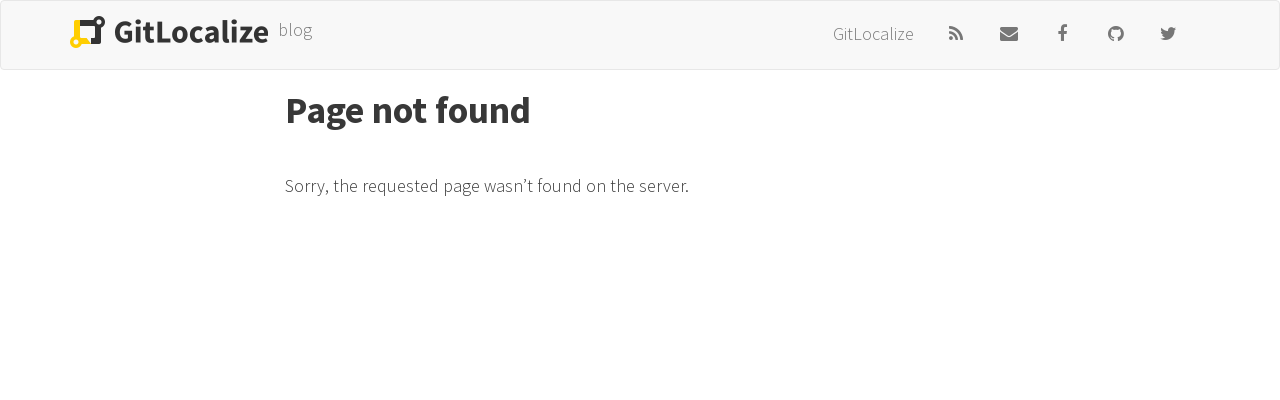

--- FILE ---
content_type: text/html; charset=utf-8
request_url: https://blog.gitlocalize.com/404
body_size: 1537
content:
<!DOCTYPE html>
<html class="no-js">
  <head>
	<meta charset="utf-8">
	<title>Page not found | GitLocalize blog</title>
	<meta name="description" content="GitLocalize: Continuous localization platform for GitHub repositories">
	<meta name="viewport" content="width=device-width, initial-scale=1">
	<meta http-equiv="X-Frame-Options" content="sameorigin">

  <!-- Bootstrap -->
  <link rel="stylesheet" href="https://maxcdn.bootstrapcdn.com/bootstrap/3.3.7/css/bootstrap.min.css" integrity="sha384-BVYiiSIFeK1dGmJRAkycuHAHRg32OmUcww7on3RYdg4Va+PmSTsz/K68vbdEjh4u" crossorigin="anonymous">
  <script src="/js/jquery-3.2.1.min.js"></script>
  <script src="https://maxcdn.bootstrapcdn.com/bootstrap/3.3.7/js/bootstrap.min.js" integrity="sha384-Tc5IQib027qvyjSMfHjOMaLkfuWVxZxUPnCJA7l2mCWNIpG9mGCD8wGNIcPD7Txa" crossorigin="anonymous"></script>

	<!-- CSS -->
	<link rel="stylesheet" href="/css/main.css">

	<!--Favicon-->
	<link rel="shortcut icon" href="/favicon.ico" type="image/x-icon">

	<!-- Canonical -->
	<link rel="canonical" href="http://blog.gitlocalize.com/404">

	<!-- RSS -->
	<link rel="alternate" type="application/atom+xml" title="GitLocalize blog" href="http://blog.gitlocalize.com/feed.xml" />

	<!-- Font Awesome -->
	<link href="//maxcdn.bootstrapcdn.com/font-awesome/4.3.0/css/font-awesome.min.css" rel="stylesheet">

	<!-- Google Fonts -->
	
	<link href="//fonts.googleapis.com/css?family=Source+Sans+Pro:300,400,700,700italic,400italic" rel="stylesheet" type="text/css">
	

	<!-- KaTeX -->
	
	<link rel="stylesheet" href="//cdnjs.cloudflare.com/ajax/libs/KaTeX/0.3.0/katex.min.css">
	<script src="//cdnjs.cloudflare.com/ajax/libs/KaTeX/0.3.0/katex.min.js"></script>
	

	<!-- Google Analytics -->
	
	<script>
	(function(i,s,o,g,r,a,m){i['GoogleAnalyticsObject']=r;i[r]=i[r]||function(){
	(i[r].q=i[r].q||[]).push(arguments)},i[r].l=1*new Date();a=s.createElement(o),
	m=s.getElementsByTagName(o)[0];a.async=1;a.src=g;m.parentNode.insertBefore(a,m)
	})(window,document,'script','//www.google-analytics.com/analytics.js','ga');

	ga('create', 'UA-79830225-4', 'auto');
	ga('send', 'pageview');
	</script>
	

  <meta property="og:title" content="Page not found | GitLocalize blog">
  <meta property="og:site_name" content="GitLocalize Blog">
  <meta property="og:description" content="GitLocalize: Continuous localization platform for GitHub repositories">
  <meta property="og:image" content="http://blog.gitlocalize.com/img/">

  <meta name="twitter:card" content="summary">
  <meta name="twitter:site" content="@gitlocalize">
  <meta name="twitter:creator" content="@gitlocalize">
  <meta name="twitter:title" content="Page not found | GitLocalize blog">
  <meta name="twitter:description" content="GitLocalize: Continuous localization platform for GitHub repositories">
  <meta name="twitter:image:src" content="http://blog.gitlocalize.com/img/">
</head>

  <body>
    <header class="navbar navbar-default gl-header">
  <div class="container">
    <div class="navbar-header">
      <button type="button" class="navbar-toggle collapsed" data-toggle="collapse" data-target="#bs-example-navbar-collapse-1" aria-expanded="false">
        <span class="sr-only">Toggle navigation</span>
        <span class="icon-bar"></span>
        <span class="icon-bar"></span>
        <span class="icon-bar"></span>
      </button>
      <a class="navbar-brand" href="/">
        <img class="avatar" src="/img/logo.png"/>blog
      </a>
    </div>
    <div class="collapse navbar-collapse" id="bs-example-navbar-collapse-1">
      <ul class="nav navbar-nav navbar-right">
        <li>
	  			<a class="page-link" href="https://gitlocalize.com" target="_blank">GitLocalize</a>
        </li>
	  		
          
	  		
          
	  		
          
	  		
          
	  		
          
	  		
          
	  		
          
	  		
	  		<!-- Social icons from Font Awesome, if enabled -->
	  		
<li>
	<a href="http://blog.gitlocalize.com/feed.xml" title="Follow RSS feed">
		<i class="fa fa-fw fa-rss"></i>
	</a>
</li>



<li>
	<a href="mailto:info@gitlocalize.com" title="Email">
		<i class="fa fa-fw fa-envelope"></i>
	</a>
</li>









<li>
	<a href="https://facebook.com/gitlocalize" title="Follow on Facebook">
		<i class="fa fa-fw fa-facebook"></i>
	</a>
</li>





<li>
	<a href="https://github.com/gitlocalize" title="Follow on GitHub">
		<i class="fa fa-fw fa-github"></i>
	</a>
</li>





















<li>
	<a href="https://twitter.com/gitlocalize" title="Follow on Twitter">
		<i class="fa fa-fw fa-twitter"></i>
	</a>
</li>






      </ul>
    </div>
  </div>
</header>

    <div class="container content-container">
      <article >
  <header style="background-image: url('/')">
    <h1 class="title">Page not found</h1>
  </header>
  <section class="post-content"><p>Sorry, the requested page wasn’t found on the server.</p>
</section>
</article>

    </div>
    
<script src="/js/katex_init.js"></script>




  </body>
</html>


--- FILE ---
content_type: text/css; charset=utf-8
request_url: https://blog.gitlocalize.com/css/main.css
body_size: 2274
content:
/*! normalize.css v3.0.2 | MIT License | git.io/normalize */html{font-family:sans-serif;-ms-text-size-adjust:100%;-webkit-text-size-adjust:100%}body{margin:0}article,aside,details,figcaption,figure,footer,header,hgroup,main,menu,nav,section,summary{display:block}audio,canvas,progress,video{display:inline-block;vertical-align:baseline}audio:not([controls]){display:none;height:0}[hidden],template{display:none}a,#post-nav a:hover{background-color:transparent}a:active,a:hover,#post-nav a:hover{outline:0}abbr[title]{border-bottom:1px dotted}b,strong{font-weight:bold}dfn{font-style:italic}h1{font-size:2em;margin:0.67em 0}mark{background:#ff0;color:#000}small{font-size:80%}sub,sup{font-size:75%;line-height:0;position:relative;vertical-align:baseline}sup{top:-0.5em}sub{bottom:-0.25em}img{border:0}svg:not(:root){overflow:hidden}figure{margin:1em 40px}hr{-moz-box-sizing:content-box;box-sizing:content-box;height:0}pre{overflow:auto}code,kbd,pre,samp{font-family:monospace, monospace;font-size:1em}button,input,optgroup,select,textarea{color:inherit;font:inherit;margin:0}button{overflow:visible}button,select{text-transform:none}button,html input[type="button"],input[type="reset"],input[type="submit"]{-webkit-appearance:button;cursor:pointer}button[disabled],html input[disabled]{cursor:default}button::-moz-focus-inner,input::-moz-focus-inner{border:0;padding:0}input{line-height:normal}input[type="checkbox"],input[type="radio"]{box-sizing:border-box;padding:0}input[type="number"]::-webkit-inner-spin-button,input[type="number"]::-webkit-outer-spin-button{height:auto}input[type="search"]{-webkit-appearance:textfield;-moz-box-sizing:content-box;-webkit-box-sizing:content-box;box-sizing:content-box}input[type="search"]::-webkit-search-cancel-button,input[type="search"]::-webkit-search-decoration{-webkit-appearance:none}fieldset{border:1px solid #c0c0c0;margin:0 2px;padding:0.35em 0.625em 0.75em}legend{border:0;padding:0}textarea{overflow:auto}optgroup{font-weight:bold}table{border-collapse:collapse;border-spacing:0}td,th{padding:0}.hll{background-color:#ffffcc}.c{color:#999988;font-style:italic}.err{color:#a61717;background-color:#e3d2d2}.k{color:#000000;font-weight:bold}.o{color:#000000;font-weight:bold}.cm{color:#999988;font-style:italic}.cp{color:#999999;font-weight:bold;font-style:italic}.c1{color:#999988;font-style:italic}.cs{color:#999999;font-weight:bold;font-style:italic}.gd{color:#000000;background-color:#ffdddd}.ge{color:#000000;font-style:italic}.gr{color:#aa0000}.gh{color:#999999}.gi{color:#000000;background-color:#ddffdd}.go{color:#888888}.gp{color:#555555}.gs{font-weight:bold}.gu{color:#aaaaaa}.gt{color:#aa0000}.kc{color:#000000;font-weight:bold}.kd{color:#000000;font-weight:bold}.kn{color:#000000;font-weight:bold}.kp{color:#000000;font-weight:bold}.kr{color:#000000;font-weight:bold}.kt{color:#445588;font-weight:bold}.m{color:#009999}.s{color:#d01040}.na{color:#008080}.nb{color:#0086B3}.nc{color:#445588;font-weight:bold}.no{color:#008080}.nd{color:#3c5d5d;font-weight:bold}.ni{color:#800080}.ne{color:#990000;font-weight:bold}.nf{color:#990000;font-weight:bold}.nl{color:#990000;font-weight:bold}.nn{color:#555555}.nt{color:#000080}.nv{color:#008080}.ow{color:#000000;font-weight:bold}.w{color:#bbbbbb}.mf{color:#009999}.mh{color:#009999}.mi{color:#009999}.mo{color:#009999}.sb{color:#d01040}.sc{color:#d01040}.sd{color:#d01040}.s2{color:#d01040}.se{color:#d01040}.sh{color:#d01040}.si{color:#d01040}.sx{color:#d01040}.sr{color:#009926}.s1{color:#d01040}.ss{color:#990073}.bp{color:#999999}.vc{color:#008080}.vg{color:#008080}.vi{color:#008080}.il{color:#009999}*{margin:0;padding:0;box-sizing:border-box}figure{margin:0}.gist table tbody tr td{box-sizing:content-box}html{background:#fff}::selection{background:#D4D4D4}::-moz-selection{background:#D4D4D4}body{color:#383838 !important;font-family:"Source Sans Pro",Helvetica,Arial,sans-serif !important;font-size:15px;font-weight:300;word-wrap:break-word}@media (max-width: 768px){body{font-size:14px}}h1,h2,h3,h4,h5,h6{font-family:"Source Sans Pro",Helvetica,Arial,sans-serif;line-height:1.3;font-weight:700;margin:0.67em 0}h1 a,h1 #post-nav a:hover,#post-nav h1 a:hover,h2 a,h2 #post-nav a:hover,#post-nav h2 a:hover,h3 a,h3 #post-nav a:hover,#post-nav h3 a:hover,h4 a,h4 #post-nav a:hover,#post-nav h4 a:hover,h5 a,h5 #post-nav a:hover,#post-nav h5 a:hover,h6 a,h6 #post-nav a:hover,#post-nav h6 a:hover{color:#383838}h1{font-size:2.5em}h2{font-size:2em}h3{font-size:1.5em}h4{font-size:1.15em}blockquote{border-left:2px solid;padding:1em 1em}blockquote p:last-child,footer p:last-child{margin-bottom:0}table{table-layout:fixed;width:100%;word-wrap:break-word}@media (max-width: 1100px){table{overflow-x:scroll;display:inline-block}}td,th{padding:0.5em 1em;border:1px solid rgba(0,0,0,0.1);text-align:left}table,dl,blockquote,code,kbd,pre,samp{margin:1em 0}dt{font-weight:bold}dd{margin-left:2em}p,ol,ul,dl,.math-display{line-height:1.6;font-size:18px;margin-bottom:1em}.math-display{display:inline-block;width:100%}li>ul,li>ol{margin-bottom:0;margin-left:1em}ol,ul{list-style-position:inside}hr{border:0;border-top:1px solid rgba(0,0,0,0.1);border-bottom:1px solid #fff;margin:1em 0}a,#post-nav a:hover{color:#1ABC9C;text-decoration:none}.nav{list-style:none;margin:0;padding:0}iframe,img,embed,object,video{max-width:100%}img[align=left]{margin-right:3%}img[align=right]{margin-left:3%}.site-footer,.posts .post-teaser,.call-out,.feature-image .post-content{padding:5% 20%}@media (max-width: 1000px){.site-footer,.posts .post-teaser,.call-out,.feature-image .post-content{padding:7.5% 12.5%}}.posts .post-teaser p a:hover,.posts .post-teaser p #post-nav a:hover,#post-nav .posts .post-teaser p a:hover,article a:hover,article #post-nav a:hover,#post-nav article a:hover{text-decoration:underline;color:#117964}.button,#post-nav a:hover{border-radius:0.3em;border:1px solid;display:inline-block;margin:1em 0;padding:0.5em 0.75em}a.button:hover,#post-nav a:hover{background:#1ABC9C;border:1px solid #1ABC9C;color:#fff;text-decoration:none}.disabled{opacity:0.7}.content-container{max-width:740px}.btn-hero{background-color:#FFCD19;font-size:16px;color:#333333;padding:10px 20px;-moz-border-radius:25px;-webkit-border-radius:25px;border-radius:25px}.languages{list-style:none;margin:0;padding:0}.languages:after{content:".";display:block;height:0;font-size:0;clear:both;visibility:hidden}.languages li{float:left}.languages li a,.languages li #post-nav a:hover,#post-nav .languages li a:hover{padding-top:2px;display:block;background-color:#bbb;text-decoration:none;text-transform:uppercase;color:white;width:34px;height:34px;text-align:center;-moz-border-radius:16px;-webkit-border-radius:16px;border-radius:20px}.languages li a:hover,.languages li #post-nav a:hover,#post-nav .languages li a:hover{background-color:#ccc}.comments{border-bottom:1px solid rgba(0,0,0,0.1)}article{margin-bottom:40px}article header{margin-bottom:6%}article .footnotes{font-size:0.9em}header h1{margin:0;line-height:1.04}header .meta{color:rgba(56,56,56,0.5);font-size:0.9em;letter-spacing:0.1em;margin:1rem 0;text-transform:uppercase}header .meta .avatar-small{border-radius:50%}.feature-image{padding:0%}.feature-image .post-link{color:#fff}.feature-image header{color:#fff;background-size:cover;margin-bottom:0;padding:8% 20%}.feature-image header .meta{color:rgba(255,255,255,0.7)}#post-nav{width:100%;border-bottom:1px solid rgba(0,0,0,0.1);display:flex;float:left}#post-nav a,#post-nav a:hover,#post-nav .page-title{display:inline-block}#post-nav .page-title{font-size:1.2em;margin-bottom:1em;width:100%}#post-nav a,#post-nav a:hover{padding:2em 3em;border:1px solid rgba(255,255,255,0);text-align:center;width:50%}#post-nav i{vertical-align:middle}.call-out{display:inline-block;width:100%;background-color:#F98752;background-size:cover;font-size:1.2em;text-align:center;color:#fff}.call-out p:last-child{margin-bottom:0}.posts .post{margin:4rem auto;padding-bottom:4rem;border-bottom:#EBF2F6 1px solid}.posts .post .post-link:hover,.posts .post #post-nav a.post-link:hover,#post-nav .posts .post a.post-link:hover{text-decoration:none}.posts .post-teaser{width:100%;margin-bottom:0;display:inline-block;background-size:cover;border-bottom:1px solid rgba(0,0,0,0.1)}.posts .excerpt{margin-top:1em}.posts .excerpt .button,.posts .excerpt #post-nav a:hover,#post-nav .posts .excerpt a:hover{border:none;padding:0;margin:0;font-weight:500}.posts .excerpt a.button:hover,.posts .excerpt #post-nav a:hover,#post-nav .posts .excerpt a:hover{background:none;color:#1ABC9C;opacity:0.7}.pagination .button,.pagination #post-nav a:hover,#post-nav .pagination a:hover{margin:0 1.5em}.pagination .button i,.pagination #post-nav a:hover i,#post-nav .pagination a:hover i{vertical-align:middle}.pagination{padding:5% 20% 0 20%;text-align:center}.gl-header{min-height:70px !important}.gl-header .navbar-header .navbar-brand{position:absolute}.gl-header .navbar-header .navbar-brand img{display:inline-block;height:32px;margin-right:10px}@media (min-width: 768px){.gl-header .navbar-nav{padding-top:8px}.gl-header .navbar-nav li{margin:0}}.site-footer{display:inline-block;text-align:center;width:100%;color:#858585;font-size:0.9em}

/*# sourceMappingURL=main.css.map */

--- FILE ---
content_type: text/plain
request_url: https://www.google-analytics.com/j/collect?v=1&_v=j102&a=304344978&t=pageview&_s=1&dl=https%3A%2F%2Fblog.gitlocalize.com%2F404&ul=en-us%40posix&dt=Page%20not%20found%20%7C%20GitLocalize%20blog&sr=1280x720&vp=1280x720&_u=IEBAAEABAAAAACAAI~&jid=2056432201&gjid=1173397082&cid=525100993.1769362797&tid=UA-79830225-4&_gid=1167487201.1769362797&_r=1&_slc=1&z=1211384642
body_size: -451
content:
2,cG-C8XGCB7GF5